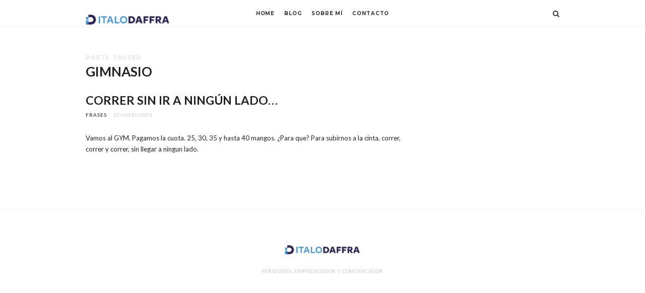

--- FILE ---
content_type: text/html; charset=UTF-8
request_url: https://italodaffra.com.ar/tag/gimnasio/
body_size: 9841
content:
<!doctype html>
<html lang="es-AR" class="plain-style is-menu-fixed is-always-fixed is-selection-shareable blog-animated header-light header-small" data-effect="fadeIn">
<head>
	<meta charset="UTF-8">
	<meta name="viewport" content="width=device-width, initial-scale=1">
				<meta name='robots' content='index, follow, max-image-preview:large, max-snippet:-1, max-video-preview:-1' />
<script id="cookieyes" type="text/javascript" src="https://cdn-cookieyes.com/client_data/1e0cec2f4d1d3234a898a4fb/script.js"></script>
	<!-- This site is optimized with the Yoast SEO plugin v26.8 - https://yoast.com/product/yoast-seo-wordpress/ -->
	<title>Gimnasio Archives - Italo Daffra</title>
	<link rel="canonical" href="https://italodaffra.com.ar/tag/gimnasio/" />
	<meta property="og:locale" content="es_ES" />
	<meta property="og:type" content="article" />
	<meta property="og:title" content="Gimnasio Archives - Italo Daffra" />
	<meta property="og:url" content="https://italodaffra.com.ar/tag/gimnasio/" />
	<meta property="og:site_name" content="Italo Daffra" />
	<script type="application/ld+json" class="yoast-schema-graph">{"@context":"https://schema.org","@graph":[{"@type":"CollectionPage","@id":"https://italodaffra.com.ar/tag/gimnasio/","url":"https://italodaffra.com.ar/tag/gimnasio/","name":"Gimnasio Archives - Italo Daffra","isPartOf":{"@id":"https://italodaffra.com.ar/#website"},"breadcrumb":{"@id":"https://italodaffra.com.ar/tag/gimnasio/#breadcrumb"},"inLanguage":"es-AR"},{"@type":"BreadcrumbList","@id":"https://italodaffra.com.ar/tag/gimnasio/#breadcrumb","itemListElement":[{"@type":"ListItem","position":1,"name":"Home","item":"https://italodaffra.com.ar/"},{"@type":"ListItem","position":2,"name":"Gimnasio"}]},{"@type":"WebSite","@id":"https://italodaffra.com.ar/#website","url":"https://italodaffra.com.ar/","name":"Italo Daffra","description":"Periodista, editor, emprendedor","publisher":{"@id":"https://italodaffra.com.ar/#/schema/person/85d3f77c288d98414761d05fe8e890bd"},"potentialAction":[{"@type":"SearchAction","target":{"@type":"EntryPoint","urlTemplate":"https://italodaffra.com.ar/?s={search_term_string}"},"query-input":{"@type":"PropertyValueSpecification","valueRequired":true,"valueName":"search_term_string"}}],"inLanguage":"es-AR"},{"@type":["Person","Organization"],"@id":"https://italodaffra.com.ar/#/schema/person/85d3f77c288d98414761d05fe8e890bd","name":"Italo","image":{"@type":"ImageObject","inLanguage":"es-AR","@id":"https://italodaffra.com.ar/#/schema/person/image/","url":"https://www.italodaffra.com.ar/wp-content/uploads/2023/01/cropped-Mesa-de-trabajo-1@4x.png","contentUrl":"https://www.italodaffra.com.ar/wp-content/uploads/2023/01/cropped-Mesa-de-trabajo-1@4x.png","width":512,"height":512,"caption":"Italo"},"logo":{"@id":"https://italodaffra.com.ar/#/schema/person/image/"},"sameAs":["https://www.facebook.com/ItaloDaffraPeriodista","https://www.instagram.com/italodaffra/","https://www.linkedin.com/in/italodaffra/","https://ar.pinterest.com/italo/","https://x.com/https://twitter.com/italodaffra","https://www.youtube.com/ItaloDaffra"]}]}</script>
	<!-- / Yoast SEO plugin. -->


<link rel='dns-prefetch' href='//www.googletagmanager.com' />
<link rel='dns-prefetch' href='//stats.wp.com' />
<link rel='dns-prefetch' href='//fonts.googleapis.com' />
<link rel='dns-prefetch' href='//v0.wordpress.com' />
<link rel='dns-prefetch' href='//jetpack.wordpress.com' />
<link rel='dns-prefetch' href='//s0.wp.com' />
<link rel='dns-prefetch' href='//public-api.wordpress.com' />
<link rel='dns-prefetch' href='//0.gravatar.com' />
<link rel='dns-prefetch' href='//1.gravatar.com' />
<link rel='dns-prefetch' href='//2.gravatar.com' />
<link rel='dns-prefetch' href='//widgets.wp.com' />
<link rel="alternate" type="application/rss+xml" title="Italo Daffra &raquo; Feed" href="https://italodaffra.com.ar/feed/" />
<link rel="alternate" type="application/rss+xml" title="Italo Daffra &raquo; RSS de los comentarios" href="https://italodaffra.com.ar/comments/feed/" />
<link rel="alternate" type="application/rss+xml" title="Italo Daffra &raquo; Gimnasio RSS de la etiqueta" href="https://italodaffra.com.ar/tag/gimnasio/feed/" />
<style id='wp-img-auto-sizes-contain-inline-css' type='text/css'>
img:is([sizes=auto i],[sizes^="auto," i]){contain-intrinsic-size:3000px 1500px}
/*# sourceURL=wp-img-auto-sizes-contain-inline-css */
</style>
<style id='wp-emoji-styles-inline-css' type='text/css'>

	img.wp-smiley, img.emoji {
		display: inline !important;
		border: none !important;
		box-shadow: none !important;
		height: 1em !important;
		width: 1em !important;
		margin: 0 0.07em !important;
		vertical-align: -0.1em !important;
		background: none !important;
		padding: 0 !important;
	}
/*# sourceURL=wp-emoji-styles-inline-css */
</style>
<style id='wp-block-library-inline-css' type='text/css'>
:root{--wp-block-synced-color:#7a00df;--wp-block-synced-color--rgb:122,0,223;--wp-bound-block-color:var(--wp-block-synced-color);--wp-editor-canvas-background:#ddd;--wp-admin-theme-color:#007cba;--wp-admin-theme-color--rgb:0,124,186;--wp-admin-theme-color-darker-10:#006ba1;--wp-admin-theme-color-darker-10--rgb:0,107,160.5;--wp-admin-theme-color-darker-20:#005a87;--wp-admin-theme-color-darker-20--rgb:0,90,135;--wp-admin-border-width-focus:2px}@media (min-resolution:192dpi){:root{--wp-admin-border-width-focus:1.5px}}.wp-element-button{cursor:pointer}:root .has-very-light-gray-background-color{background-color:#eee}:root .has-very-dark-gray-background-color{background-color:#313131}:root .has-very-light-gray-color{color:#eee}:root .has-very-dark-gray-color{color:#313131}:root .has-vivid-green-cyan-to-vivid-cyan-blue-gradient-background{background:linear-gradient(135deg,#00d084,#0693e3)}:root .has-purple-crush-gradient-background{background:linear-gradient(135deg,#34e2e4,#4721fb 50%,#ab1dfe)}:root .has-hazy-dawn-gradient-background{background:linear-gradient(135deg,#faaca8,#dad0ec)}:root .has-subdued-olive-gradient-background{background:linear-gradient(135deg,#fafae1,#67a671)}:root .has-atomic-cream-gradient-background{background:linear-gradient(135deg,#fdd79a,#004a59)}:root .has-nightshade-gradient-background{background:linear-gradient(135deg,#330968,#31cdcf)}:root .has-midnight-gradient-background{background:linear-gradient(135deg,#020381,#2874fc)}:root{--wp--preset--font-size--normal:16px;--wp--preset--font-size--huge:42px}.has-regular-font-size{font-size:1em}.has-larger-font-size{font-size:2.625em}.has-normal-font-size{font-size:var(--wp--preset--font-size--normal)}.has-huge-font-size{font-size:var(--wp--preset--font-size--huge)}.has-text-align-center{text-align:center}.has-text-align-left{text-align:left}.has-text-align-right{text-align:right}.has-fit-text{white-space:nowrap!important}#end-resizable-editor-section{display:none}.aligncenter{clear:both}.items-justified-left{justify-content:flex-start}.items-justified-center{justify-content:center}.items-justified-right{justify-content:flex-end}.items-justified-space-between{justify-content:space-between}.screen-reader-text{border:0;clip-path:inset(50%);height:1px;margin:-1px;overflow:hidden;padding:0;position:absolute;width:1px;word-wrap:normal!important}.screen-reader-text:focus{background-color:#ddd;clip-path:none;color:#444;display:block;font-size:1em;height:auto;left:5px;line-height:normal;padding:15px 23px 14px;text-decoration:none;top:5px;width:auto;z-index:100000}html :where(.has-border-color){border-style:solid}html :where([style*=border-top-color]){border-top-style:solid}html :where([style*=border-right-color]){border-right-style:solid}html :where([style*=border-bottom-color]){border-bottom-style:solid}html :where([style*=border-left-color]){border-left-style:solid}html :where([style*=border-width]){border-style:solid}html :where([style*=border-top-width]){border-top-style:solid}html :where([style*=border-right-width]){border-right-style:solid}html :where([style*=border-bottom-width]){border-bottom-style:solid}html :where([style*=border-left-width]){border-left-style:solid}html :where(img[class*=wp-image-]){height:auto;max-width:100%}:where(figure){margin:0 0 1em}html :where(.is-position-sticky){--wp-admin--admin-bar--position-offset:var(--wp-admin--admin-bar--height,0px)}@media screen and (max-width:600px){html :where(.is-position-sticky){--wp-admin--admin-bar--position-offset:0px}}

/*# sourceURL=wp-block-library-inline-css */
</style><style id='global-styles-inline-css' type='text/css'>
:root{--wp--preset--aspect-ratio--square: 1;--wp--preset--aspect-ratio--4-3: 4/3;--wp--preset--aspect-ratio--3-4: 3/4;--wp--preset--aspect-ratio--3-2: 3/2;--wp--preset--aspect-ratio--2-3: 2/3;--wp--preset--aspect-ratio--16-9: 16/9;--wp--preset--aspect-ratio--9-16: 9/16;--wp--preset--color--black: #000000;--wp--preset--color--cyan-bluish-gray: #abb8c3;--wp--preset--color--white: #ffffff;--wp--preset--color--pale-pink: #f78da7;--wp--preset--color--vivid-red: #cf2e2e;--wp--preset--color--luminous-vivid-orange: #ff6900;--wp--preset--color--luminous-vivid-amber: #fcb900;--wp--preset--color--light-green-cyan: #7bdcb5;--wp--preset--color--vivid-green-cyan: #00d084;--wp--preset--color--pale-cyan-blue: #8ed1fc;--wp--preset--color--vivid-cyan-blue: #0693e3;--wp--preset--color--vivid-purple: #9b51e0;--wp--preset--gradient--vivid-cyan-blue-to-vivid-purple: linear-gradient(135deg,rgb(6,147,227) 0%,rgb(155,81,224) 100%);--wp--preset--gradient--light-green-cyan-to-vivid-green-cyan: linear-gradient(135deg,rgb(122,220,180) 0%,rgb(0,208,130) 100%);--wp--preset--gradient--luminous-vivid-amber-to-luminous-vivid-orange: linear-gradient(135deg,rgb(252,185,0) 0%,rgb(255,105,0) 100%);--wp--preset--gradient--luminous-vivid-orange-to-vivid-red: linear-gradient(135deg,rgb(255,105,0) 0%,rgb(207,46,46) 100%);--wp--preset--gradient--very-light-gray-to-cyan-bluish-gray: linear-gradient(135deg,rgb(238,238,238) 0%,rgb(169,184,195) 100%);--wp--preset--gradient--cool-to-warm-spectrum: linear-gradient(135deg,rgb(74,234,220) 0%,rgb(151,120,209) 20%,rgb(207,42,186) 40%,rgb(238,44,130) 60%,rgb(251,105,98) 80%,rgb(254,248,76) 100%);--wp--preset--gradient--blush-light-purple: linear-gradient(135deg,rgb(255,206,236) 0%,rgb(152,150,240) 100%);--wp--preset--gradient--blush-bordeaux: linear-gradient(135deg,rgb(254,205,165) 0%,rgb(254,45,45) 50%,rgb(107,0,62) 100%);--wp--preset--gradient--luminous-dusk: linear-gradient(135deg,rgb(255,203,112) 0%,rgb(199,81,192) 50%,rgb(65,88,208) 100%);--wp--preset--gradient--pale-ocean: linear-gradient(135deg,rgb(255,245,203) 0%,rgb(182,227,212) 50%,rgb(51,167,181) 100%);--wp--preset--gradient--electric-grass: linear-gradient(135deg,rgb(202,248,128) 0%,rgb(113,206,126) 100%);--wp--preset--gradient--midnight: linear-gradient(135deg,rgb(2,3,129) 0%,rgb(40,116,252) 100%);--wp--preset--font-size--small: 13px;--wp--preset--font-size--medium: 20px;--wp--preset--font-size--large: 36px;--wp--preset--font-size--x-large: 42px;--wp--preset--spacing--20: 0.44rem;--wp--preset--spacing--30: 0.67rem;--wp--preset--spacing--40: 1rem;--wp--preset--spacing--50: 1.5rem;--wp--preset--spacing--60: 2.25rem;--wp--preset--spacing--70: 3.38rem;--wp--preset--spacing--80: 5.06rem;--wp--preset--shadow--natural: 6px 6px 9px rgba(0, 0, 0, 0.2);--wp--preset--shadow--deep: 12px 12px 50px rgba(0, 0, 0, 0.4);--wp--preset--shadow--sharp: 6px 6px 0px rgba(0, 0, 0, 0.2);--wp--preset--shadow--outlined: 6px 6px 0px -3px rgb(255, 255, 255), 6px 6px rgb(0, 0, 0);--wp--preset--shadow--crisp: 6px 6px 0px rgb(0, 0, 0);}:where(.is-layout-flex){gap: 0.5em;}:where(.is-layout-grid){gap: 0.5em;}body .is-layout-flex{display: flex;}.is-layout-flex{flex-wrap: wrap;align-items: center;}.is-layout-flex > :is(*, div){margin: 0;}body .is-layout-grid{display: grid;}.is-layout-grid > :is(*, div){margin: 0;}:where(.wp-block-columns.is-layout-flex){gap: 2em;}:where(.wp-block-columns.is-layout-grid){gap: 2em;}:where(.wp-block-post-template.is-layout-flex){gap: 1.25em;}:where(.wp-block-post-template.is-layout-grid){gap: 1.25em;}.has-black-color{color: var(--wp--preset--color--black) !important;}.has-cyan-bluish-gray-color{color: var(--wp--preset--color--cyan-bluish-gray) !important;}.has-white-color{color: var(--wp--preset--color--white) !important;}.has-pale-pink-color{color: var(--wp--preset--color--pale-pink) !important;}.has-vivid-red-color{color: var(--wp--preset--color--vivid-red) !important;}.has-luminous-vivid-orange-color{color: var(--wp--preset--color--luminous-vivid-orange) !important;}.has-luminous-vivid-amber-color{color: var(--wp--preset--color--luminous-vivid-amber) !important;}.has-light-green-cyan-color{color: var(--wp--preset--color--light-green-cyan) !important;}.has-vivid-green-cyan-color{color: var(--wp--preset--color--vivid-green-cyan) !important;}.has-pale-cyan-blue-color{color: var(--wp--preset--color--pale-cyan-blue) !important;}.has-vivid-cyan-blue-color{color: var(--wp--preset--color--vivid-cyan-blue) !important;}.has-vivid-purple-color{color: var(--wp--preset--color--vivid-purple) !important;}.has-black-background-color{background-color: var(--wp--preset--color--black) !important;}.has-cyan-bluish-gray-background-color{background-color: var(--wp--preset--color--cyan-bluish-gray) !important;}.has-white-background-color{background-color: var(--wp--preset--color--white) !important;}.has-pale-pink-background-color{background-color: var(--wp--preset--color--pale-pink) !important;}.has-vivid-red-background-color{background-color: var(--wp--preset--color--vivid-red) !important;}.has-luminous-vivid-orange-background-color{background-color: var(--wp--preset--color--luminous-vivid-orange) !important;}.has-luminous-vivid-amber-background-color{background-color: var(--wp--preset--color--luminous-vivid-amber) !important;}.has-light-green-cyan-background-color{background-color: var(--wp--preset--color--light-green-cyan) !important;}.has-vivid-green-cyan-background-color{background-color: var(--wp--preset--color--vivid-green-cyan) !important;}.has-pale-cyan-blue-background-color{background-color: var(--wp--preset--color--pale-cyan-blue) !important;}.has-vivid-cyan-blue-background-color{background-color: var(--wp--preset--color--vivid-cyan-blue) !important;}.has-vivid-purple-background-color{background-color: var(--wp--preset--color--vivid-purple) !important;}.has-black-border-color{border-color: var(--wp--preset--color--black) !important;}.has-cyan-bluish-gray-border-color{border-color: var(--wp--preset--color--cyan-bluish-gray) !important;}.has-white-border-color{border-color: var(--wp--preset--color--white) !important;}.has-pale-pink-border-color{border-color: var(--wp--preset--color--pale-pink) !important;}.has-vivid-red-border-color{border-color: var(--wp--preset--color--vivid-red) !important;}.has-luminous-vivid-orange-border-color{border-color: var(--wp--preset--color--luminous-vivid-orange) !important;}.has-luminous-vivid-amber-border-color{border-color: var(--wp--preset--color--luminous-vivid-amber) !important;}.has-light-green-cyan-border-color{border-color: var(--wp--preset--color--light-green-cyan) !important;}.has-vivid-green-cyan-border-color{border-color: var(--wp--preset--color--vivid-green-cyan) !important;}.has-pale-cyan-blue-border-color{border-color: var(--wp--preset--color--pale-cyan-blue) !important;}.has-vivid-cyan-blue-border-color{border-color: var(--wp--preset--color--vivid-cyan-blue) !important;}.has-vivid-purple-border-color{border-color: var(--wp--preset--color--vivid-purple) !important;}.has-vivid-cyan-blue-to-vivid-purple-gradient-background{background: var(--wp--preset--gradient--vivid-cyan-blue-to-vivid-purple) !important;}.has-light-green-cyan-to-vivid-green-cyan-gradient-background{background: var(--wp--preset--gradient--light-green-cyan-to-vivid-green-cyan) !important;}.has-luminous-vivid-amber-to-luminous-vivid-orange-gradient-background{background: var(--wp--preset--gradient--luminous-vivid-amber-to-luminous-vivid-orange) !important;}.has-luminous-vivid-orange-to-vivid-red-gradient-background{background: var(--wp--preset--gradient--luminous-vivid-orange-to-vivid-red) !important;}.has-very-light-gray-to-cyan-bluish-gray-gradient-background{background: var(--wp--preset--gradient--very-light-gray-to-cyan-bluish-gray) !important;}.has-cool-to-warm-spectrum-gradient-background{background: var(--wp--preset--gradient--cool-to-warm-spectrum) !important;}.has-blush-light-purple-gradient-background{background: var(--wp--preset--gradient--blush-light-purple) !important;}.has-blush-bordeaux-gradient-background{background: var(--wp--preset--gradient--blush-bordeaux) !important;}.has-luminous-dusk-gradient-background{background: var(--wp--preset--gradient--luminous-dusk) !important;}.has-pale-ocean-gradient-background{background: var(--wp--preset--gradient--pale-ocean) !important;}.has-electric-grass-gradient-background{background: var(--wp--preset--gradient--electric-grass) !important;}.has-midnight-gradient-background{background: var(--wp--preset--gradient--midnight) !important;}.has-small-font-size{font-size: var(--wp--preset--font-size--small) !important;}.has-medium-font-size{font-size: var(--wp--preset--font-size--medium) !important;}.has-large-font-size{font-size: var(--wp--preset--font-size--large) !important;}.has-x-large-font-size{font-size: var(--wp--preset--font-size--x-large) !important;}
/*# sourceURL=global-styles-inline-css */
</style>

<style id='classic-theme-styles-inline-css' type='text/css'>
/*! This file is auto-generated */
.wp-block-button__link{color:#fff;background-color:#32373c;border-radius:9999px;box-shadow:none;text-decoration:none;padding:calc(.667em + 2px) calc(1.333em + 2px);font-size:1.125em}.wp-block-file__button{background:#32373c;color:#fff;text-decoration:none}
/*# sourceURL=/wp-includes/css/classic-themes.min.css */
</style>
<link rel='stylesheet' id='jetpack_likes-css' href='https://italodaffra.com.ar/wp-content/plugins/jetpack/modules/likes/style.css?ver=15.4' type='text/css' media='all' />
<link rel='stylesheet' id='impose-fonts-css' href='//fonts.googleapis.com/css?family=Limelight%7CLato%3A400%2C700%7CPoppins%3A300%2C400%2C500%2C600%2C700%7CNoto+Sans%3A400%2C400italic%2C700%2C700italic&#038;ver=1.0.0' type='text/css' media='all' />
<link rel='stylesheet' id='bootstrap-css' href='https://italodaffra.com.ar/wp-content/themes/impose/css/bootstrap.min.css' type='text/css' media='all' />
<link rel='stylesheet' id='fontello-css' href='https://italodaffra.com.ar/wp-content/themes/impose/css/fonts/fontello/css/fontello.css' type='text/css' media='all' />
<link rel='stylesheet' id='magnific-popup-css' href='https://italodaffra.com.ar/wp-content/themes/impose/js/jquery.magnific-popup/magnific-popup.css' type='text/css' media='all' />
<link rel='stylesheet' id='fluidbox-css' href='https://italodaffra.com.ar/wp-content/themes/impose/js/jquery.fluidbox/fluidbox.css' type='text/css' media='all' />
<link rel='stylesheet' id='owl-carousel-css' href='https://italodaffra.com.ar/wp-content/themes/impose/js/owl-carousel/owl.carousel.css' type='text/css' media='all' />
<link rel='stylesheet' id='selection-sharer-css' href='https://italodaffra.com.ar/wp-content/themes/impose/js/selection-sharer/selection-sharer.css' type='text/css' media='all' />
<link rel='stylesheet' id='rotate-words-css' href='https://italodaffra.com.ar/wp-content/themes/impose/css/rotate-words.css' type='text/css' media='all' />
<link rel='stylesheet' id='impose-main-css' href='https://italodaffra.com.ar/wp-content/themes/impose/css/main.css' type='text/css' media='all' />
<link rel='stylesheet' id='impose-768-css' href='https://italodaffra.com.ar/wp-content/themes/impose/css/768.css' type='text/css' media='all' />
<link rel='stylesheet' id='impose-992-css' href='https://italodaffra.com.ar/wp-content/themes/impose/css/992.css' type='text/css' media='all' />
<link rel='stylesheet' id='impose-wp-fix-css' href='https://italodaffra.com.ar/wp-content/themes/impose/css/wp-fix.css' type='text/css' media='all' />
<link rel='stylesheet' id='impose-theme-style-css' href='https://italodaffra.com.ar/wp-content/themes/impose/style.css' type='text/css' media='all' />
<script type="text/javascript" src="https://italodaffra.com.ar/wp-includes/js/jquery/jquery.min.js?ver=3.7.1" id="jquery-core-js"></script>
<script type="text/javascript" src="https://italodaffra.com.ar/wp-includes/js/jquery/jquery-migrate.min.js?ver=3.4.1" id="jquery-migrate-js"></script>
<script type="text/javascript" src="https://italodaffra.com.ar/wp-content/themes/impose/js/modernizr.min.js" id="modernizr-js"></script>

<!-- Google tag (gtag.js) snippet added by Site Kit -->
<!-- Google Analytics snippet added by Site Kit -->
<script type="text/javascript" src="https://www.googletagmanager.com/gtag/js?id=GT-TX5QGFM" id="google_gtagjs-js" async></script>
<script type="text/javascript" id="google_gtagjs-js-after">
/* <![CDATA[ */
window.dataLayer = window.dataLayer || [];function gtag(){dataLayer.push(arguments);}
gtag("set","linker",{"domains":["italodaffra.com.ar"]});
gtag("js", new Date());
gtag("set", "developer_id.dZTNiMT", true);
gtag("config", "GT-TX5QGFM");
//# sourceURL=google_gtagjs-js-after
/* ]]> */
</script>
<link rel="https://api.w.org/" href="https://italodaffra.com.ar/wp-json/" /><link rel="alternate" title="JSON" type="application/json" href="https://italodaffra.com.ar/wp-json/wp/v2/tags/4" /><link rel="EditURI" type="application/rsd+xml" title="RSD" href="https://italodaffra.com.ar/xmlrpc.php?rsd" />

<meta name="generator" content="Site Kit by Google 1.170.0" /><meta name="google-adsense-account" content="ca-pub-5932237360334670">
<script async src="https://pagead2.googlesyndication.com/pagead/js/adsbygoogle.js?client=ca-pub-5932237360334670"
     crossorigin="anonymous"></script>	<style>img#wpstats{display:none}</style>
		
<!-- Text Logo Font -->
<link rel="stylesheet" type="text/css" href="//fonts.googleapis.com/css?family=Montserrat:300,400,500,600,700,800,900,300italic,400italic,500italic,600italic,700italic,800italic,900italic">
<style type="text/css">
.site-title { font-family: "Montserrat"; }
</style>
			
<!-- Menu Font -->
<link rel="stylesheet" type="text/css" href="//fonts.googleapis.com/css?family=Montserrat:300,400,500,600,700,800,900,300italic,400italic,500italic,600italic,700italic,800italic,900italic">
<style type="text/css">
.nav-menu, .widget-title, .nav-single h4, .about-author h3, .share-links h3, .related-posts h3, .comments-area h3, .entry-title i { font-family: "Montserrat"; }
</style>
			
<!-- Heading Font -->
<link rel="stylesheet" type="text/css" href="//fonts.googleapis.com/css?family=Lato:300,400,500,600,700,800,900,300italic,400italic,500italic,600italic,700italic,800italic,900italic">
<style type="text/css">
h1, h2, h3, h4, h5, h6, #search-field, .nav-single, .comment-meta .fn, .yarpp-thumbnail-title, .widget_categories ul li,.widget_recent_entries ul li, .tptn_title, .blog-simple .day, .intro .wp-caption-text { font-family: "Lato"; }
</style>
			
<!-- Body Font -->
<link rel="stylesheet" type="text/css" href="//fonts.googleapis.com/css?family=Lato:300,400,500,600,700,800,900,300italic,400italic,500italic,600italic,700italic,800italic,900italic">

<style type="text/css">
body, input, textarea, select, button, .event h5, .event h6 { font-family: "Lato"; }
</style>
			
<!-- Link Color -->
<style type="text/css">
a { color: #1f4cc6; }
</style>
			
<!-- Menu Background Color -->
<style type="text/css">
.flat-style .entry-meta .cat-links a, .flay-style .owl-theme .owl-dots .owl-dot.active span, .flat-style input[type=submit], .flat-style input[type=button], .flat-style button, .flat-style a.button, .flat-style .button, .flat-style .skill-unit .bar .progress span, .flat-style .event [class*="pw-icon-"], .flat-style .owl-theme .owl-dots .owl-dot.active span { background: #8726a8; }
.flat-style .format-link .entry-content > p:first-child a:first-child, .flat-style .event.current:after, .flat-style input:not([type=submit]):not([type=button]):not([type=file]):not([type=radio]):not([type=checkbox]):focus, .flat-style textarea:focus, .flat-style select:focus { border-color: #8726a8; }
</style>
			
<!-- Content Width -->
<style type="text/css">
.layout-medium { max-width: 1400; }
</style>
			
<!-- Custom CSS -->
<style type="text/css">
/* estado normal */
.page-libro-cessi a.boton-descarga {
  background-color: #4497D2;
  color: #FFEFD7;
  border-radius: 2rem;
  padding: 1em 2em;
  font-family: 'Citroen', sans-serif;
  font-weight: 700;
  font-size: 1.1em;
  box-shadow: 0 3px 8px rgba(0,0,0,0.15);
  text-transform: capitalize;
  letter-spacing: 0.3px;
  transition: all 0.25s ease;
}

/* efecto hover */
.page-libro-cessi a.boton-descarga:hover {
  background-color: #2B2453;
  transform: translateY(-2px);
  box-shadow: 0 4px 10px rgba(0,0,0,0.25);
}
</style>

			
<!-- Google Tag Manager snippet added by Site Kit -->
<script type="text/javascript">
/* <![CDATA[ */

			( function( w, d, s, l, i ) {
				w[l] = w[l] || [];
				w[l].push( {'gtm.start': new Date().getTime(), event: 'gtm.js'} );
				var f = d.getElementsByTagName( s )[0],
					j = d.createElement( s ), dl = l != 'dataLayer' ? '&l=' + l : '';
				j.async = true;
				j.src = 'https://www.googletagmanager.com/gtm.js?id=' + i + dl;
				f.parentNode.insertBefore( j, f );
			} )( window, document, 'script', 'dataLayer', 'GTM-N73BCV2' );
			
/* ]]> */
</script>

<!-- End Google Tag Manager snippet added by Site Kit -->
<link rel="icon" href="https://italodaffra.com.ar/wp-content/uploads/2023/10/cropped-cropped-JPG_256X256-32x32.jpg" sizes="32x32" />
<link rel="icon" href="https://italodaffra.com.ar/wp-content/uploads/2023/10/cropped-cropped-JPG_256X256-192x192.jpg" sizes="192x192" />
<link rel="apple-touch-icon" href="https://italodaffra.com.ar/wp-content/uploads/2023/10/cropped-cropped-JPG_256X256-180x180.jpg" />
<meta name="msapplication-TileImage" content="https://italodaffra.com.ar/wp-content/uploads/2023/10/cropped-cropped-JPG_256X256-270x270.jpg" />
</head>

<body class="archive tag tag-gimnasio tag-4 wp-theme-impose">
    <div id="page" class="hfeed site">
        <header id="masthead" class="site-header" role="banner">
			<nav id="primary-navigation" class="site-navigation primary-navigation" role="navigation">
				<div class="layout-medium">
														<h1 class="site-title">
										<a href="https://italodaffra.com.ar/" rel="home">
											<img alt="Italo Daffra" src="https://italodaffra.com.ar/wp-content/uploads/2023/10/PNG_180x60-B.png">
											
											<span class="screen-reader-text">Italo Daffra</span>
										</a>
									</h1>
													
					<a class="menu-toggle">
						<span class="lines"></span>
					</a>
					
					<div class="nav-menu">
						<ul id="menu-menu-1" class="menu-custom"><li id="menu-item-1907" class="menu-item menu-item-type-post_type menu-item-object-page menu-item-home menu-item-1907"><a href="https://italodaffra.com.ar/">Home</a></li>
<li id="menu-item-1910" class="menu-item menu-item-type-post_type menu-item-object-page current_page_parent menu-item-1910"><a href="https://italodaffra.com.ar/blog/">Blog</a></li>
<li id="menu-item-1911" class="menu-item menu-item-type-post_type menu-item-object-page menu-item-1911"><a href="https://italodaffra.com.ar/cv-de-italo-daffra/">Sobre mí</a></li>
<li id="menu-item-1912" class="menu-item menu-item-type-post_type menu-item-object-page menu-item-1912"><a href="https://italodaffra.com.ar/contacto/">Contacto</a></li>
</ul>					</div>
					
													<a class="search-toggle toggle-link"></a>
								
								<div class="search-container">
									<div class="search-box" role="search">
										<form class="search-form" method="get" action="https://italodaffra.com.ar/">
											<label>
												Search Here												
												<input type="search" id="search-field" name="s" placeholder="type and hit enter">
											</label>
											
											<input type="submit" class="search-submit" value="Search">
										</form>
									</div>
								</div>
												
									</div>
			</nav>
			
			        </header>


<div id="main" class="site-main">
		
	<div class="layout-medium">
		<div id="primary" class="content-area with-sidebar">
			<div id="content" class="site-content" role="main">
								<header class="entry-header">
					<h1 class="entry-title">
						<i>Posts tagged</i>
						
						<span class="cat-title">Gimnasio</span>
					</h1>
				</header>
							
				<div class="blog-regular blog-stream">
														<article id="post-4" class="post-4 post type-post status-publish format-standard hentry category-frases tag-gimnasio">
										<header class="entry-header">
											<h2 class="entry-title">
												<a href="https://italodaffra.com.ar/correr-sin-ir-a-ningun-lado/">Correr sin ir a ningún lado&#8230;</a>
											</h2>
											
											<div class="entry-meta">
																											<span class="cat-links">
																<a href="https://italodaffra.com.ar/category/frases/" rel="category tag">Frases</a>															</span>
																										
												<span class="entry-date">
													<time class="entry-date" datetime="2003-07-25T16:18:00-03:00">
														25/julio/2003													</time>
												</span>
												
																								
																							</div>
										</header>
										
																				
										<div class="entry-content">
											<p>Vamos al GYM. Pagamos la cuota. 25, 30, 35 y hasta 40 mangos. ¿Para que? Para subirnos a la cinta, correr, correr y correr, sin llegar a ningun lado.</p>
										</div>
									</article>
													
									</div>
			</div>
		</div>
		
					<div id="secondary" class="widget-area sidebar" role="complementary">
							</div>
			</div>
</div>


        <footer id="colophon" class="site-footer" role="contentinfo">
			<div class="layout-medium">
				<div class="site-title-wrap">
													<h1 class="site-title">
									<a href="https://italodaffra.com.ar/" rel="home">
										<img alt="Italo Daffra" src="https://italodaffra.com.ar/wp-content/uploads/2023/10/PNG_180x60-B.png">
									</a>
								</h1>
												
													<p class="site-description">
									Periodista, emprendedor y comunicador								</p>
											</div>
				
								
								
				<div class="footer-instagram">
									</div>
			</div>
			
			<div class="site-info">
				<div class="layout-medium">
									</div>
			</div>
		</footer>
	</div>
    
	
	<script type="speculationrules">
{"prefetch":[{"source":"document","where":{"and":[{"href_matches":"/*"},{"not":{"href_matches":["/wp-*.php","/wp-admin/*","/wp-content/uploads/*","/wp-content/*","/wp-content/plugins/*","/wp-content/themes/impose/*","/*\\?(.+)"]}},{"not":{"selector_matches":"a[rel~=\"nofollow\"]"}},{"not":{"selector_matches":".no-prefetch, .no-prefetch a"}}]},"eagerness":"conservative"}]}
</script>
<script>function loadScript(a){var b=document.getElementsByTagName("head")[0],c=document.createElement("script");c.type="text/javascript",c.src="https://tracker.metricool.com/app/resources/be.js",c.onreadystatechange=a,c.onload=a,b.appendChild(c)}loadScript(function(){beTracker.t({hash:'457875d12af802a5e22b16302d0d5dbf'})})</script>		<!-- Google Tag Manager (noscript) snippet added by Site Kit -->
		<noscript>
			<iframe src="https://www.googletagmanager.com/ns.html?id=GTM-N73BCV2" height="0" width="0" style="display:none;visibility:hidden"></iframe>
		</noscript>
		<!-- End Google Tag Manager (noscript) snippet added by Site Kit -->
		<script type="text/javascript" src="https://italodaffra.com.ar/wp-content/themes/impose/js/fastclick.js" id="fastclick-js"></script>
<script type="text/javascript" src="https://italodaffra.com.ar/wp-content/themes/impose/js/jquery.fitvids.js" id="fitvids-js"></script>
<script type="text/javascript" src="https://italodaffra.com.ar/wp-content/themes/impose/js/jquery.viewport.mini.js" id="viewport-js"></script>
<script type="text/javascript" src="https://italodaffra.com.ar/wp-content/themes/impose/js/jquery.waypoints.min.js" id="waypoints-js"></script>
<script type="text/javascript" src="https://italodaffra.com.ar/wp-content/themes/impose/js/jquery-validation/jquery.validate.min.js" id="jqueryvalidation-js"></script>
<script type="text/javascript" src="https://italodaffra.com.ar/wp-includes/js/imagesloaded.min.js?ver=5.0.0" id="imagesloaded-js"></script>
<script type="text/javascript" src="https://italodaffra.com.ar/wp-content/themes/impose/js/jquery.isotope.min.js" id="isotope-js"></script>
<script type="text/javascript" src="https://italodaffra.com.ar/wp-content/themes/impose/js/jquery.magnific-popup/jquery.magnific-popup.min.js" id="magnific-popup-js"></script>
<script type="text/javascript" src="https://italodaffra.com.ar/wp-content/themes/impose/js/jquery.fluidbox/jquery.fluidbox.min.js" id="fluidbox-js"></script>
<script type="text/javascript" src="https://italodaffra.com.ar/wp-content/themes/impose/js/owl-carousel/owl.carousel.min.js" id="flexslider-js"></script>
<script type="text/javascript" src="https://italodaffra.com.ar/wp-content/themes/impose/js/selection-sharer/selection-sharer.js" id="selection-sharer-js"></script>
<script type="text/javascript" src="https://italodaffra.com.ar/wp-content/themes/impose/js/socialstream.jquery.js" id="socialstream-js"></script>
<script type="text/javascript" src="https://italodaffra.com.ar/wp-content/themes/impose/js/jquery.collagePlus/jquery.collagePlus.min.js" id="collagePlus-js"></script>
<script type="text/javascript" src="https://italodaffra.com.ar/wp-content/themes/impose/js/main.js" id="impose-main-js"></script>
<script type="text/javascript" id="jetpack-stats-js-before">
/* <![CDATA[ */
_stq = window._stq || [];
_stq.push([ "view", {"v":"ext","blog":"3642413","post":"0","tz":"-3","srv":"italodaffra.com.ar","arch_tag":"gimnasio","arch_results":"1","j":"1:15.4"} ]);
_stq.push([ "clickTrackerInit", "3642413", "0" ]);
//# sourceURL=jetpack-stats-js-before
/* ]]> */
</script>
<script type="text/javascript" src="https://stats.wp.com/e-202604.js" id="jetpack-stats-js" defer="defer" data-wp-strategy="defer"></script>
<script id="wp-emoji-settings" type="application/json">
{"baseUrl":"https://s.w.org/images/core/emoji/17.0.2/72x72/","ext":".png","svgUrl":"https://s.w.org/images/core/emoji/17.0.2/svg/","svgExt":".svg","source":{"concatemoji":"https://italodaffra.com.ar/wp-includes/js/wp-emoji-release.min.js?ver=f0271b3368cc15fa1761b580de2442da"}}
</script>
<script type="module">
/* <![CDATA[ */
/*! This file is auto-generated */
const a=JSON.parse(document.getElementById("wp-emoji-settings").textContent),o=(window._wpemojiSettings=a,"wpEmojiSettingsSupports"),s=["flag","emoji"];function i(e){try{var t={supportTests:e,timestamp:(new Date).valueOf()};sessionStorage.setItem(o,JSON.stringify(t))}catch(e){}}function c(e,t,n){e.clearRect(0,0,e.canvas.width,e.canvas.height),e.fillText(t,0,0);t=new Uint32Array(e.getImageData(0,0,e.canvas.width,e.canvas.height).data);e.clearRect(0,0,e.canvas.width,e.canvas.height),e.fillText(n,0,0);const a=new Uint32Array(e.getImageData(0,0,e.canvas.width,e.canvas.height).data);return t.every((e,t)=>e===a[t])}function p(e,t){e.clearRect(0,0,e.canvas.width,e.canvas.height),e.fillText(t,0,0);var n=e.getImageData(16,16,1,1);for(let e=0;e<n.data.length;e++)if(0!==n.data[e])return!1;return!0}function u(e,t,n,a){switch(t){case"flag":return n(e,"\ud83c\udff3\ufe0f\u200d\u26a7\ufe0f","\ud83c\udff3\ufe0f\u200b\u26a7\ufe0f")?!1:!n(e,"\ud83c\udde8\ud83c\uddf6","\ud83c\udde8\u200b\ud83c\uddf6")&&!n(e,"\ud83c\udff4\udb40\udc67\udb40\udc62\udb40\udc65\udb40\udc6e\udb40\udc67\udb40\udc7f","\ud83c\udff4\u200b\udb40\udc67\u200b\udb40\udc62\u200b\udb40\udc65\u200b\udb40\udc6e\u200b\udb40\udc67\u200b\udb40\udc7f");case"emoji":return!a(e,"\ud83e\u1fac8")}return!1}function f(e,t,n,a){let r;const o=(r="undefined"!=typeof WorkerGlobalScope&&self instanceof WorkerGlobalScope?new OffscreenCanvas(300,150):document.createElement("canvas")).getContext("2d",{willReadFrequently:!0}),s=(o.textBaseline="top",o.font="600 32px Arial",{});return e.forEach(e=>{s[e]=t(o,e,n,a)}),s}function r(e){var t=document.createElement("script");t.src=e,t.defer=!0,document.head.appendChild(t)}a.supports={everything:!0,everythingExceptFlag:!0},new Promise(t=>{let n=function(){try{var e=JSON.parse(sessionStorage.getItem(o));if("object"==typeof e&&"number"==typeof e.timestamp&&(new Date).valueOf()<e.timestamp+604800&&"object"==typeof e.supportTests)return e.supportTests}catch(e){}return null}();if(!n){if("undefined"!=typeof Worker&&"undefined"!=typeof OffscreenCanvas&&"undefined"!=typeof URL&&URL.createObjectURL&&"undefined"!=typeof Blob)try{var e="postMessage("+f.toString()+"("+[JSON.stringify(s),u.toString(),c.toString(),p.toString()].join(",")+"));",a=new Blob([e],{type:"text/javascript"});const r=new Worker(URL.createObjectURL(a),{name:"wpTestEmojiSupports"});return void(r.onmessage=e=>{i(n=e.data),r.terminate(),t(n)})}catch(e){}i(n=f(s,u,c,p))}t(n)}).then(e=>{for(const n in e)a.supports[n]=e[n],a.supports.everything=a.supports.everything&&a.supports[n],"flag"!==n&&(a.supports.everythingExceptFlag=a.supports.everythingExceptFlag&&a.supports[n]);var t;a.supports.everythingExceptFlag=a.supports.everythingExceptFlag&&!a.supports.flag,a.supports.everything||((t=a.source||{}).concatemoji?r(t.concatemoji):t.wpemoji&&t.twemoji&&(r(t.twemoji),r(t.wpemoji)))});
//# sourceURL=https://italodaffra.com.ar/wp-includes/js/wp-emoji-loader.min.js
/* ]]> */
</script>
</body>
</html>
<!--
Performance optimized by W3 Total Cache. Learn more: https://www.boldgrid.com/w3-total-cache/?utm_source=w3tc&utm_medium=footer_comment&utm_campaign=free_plugin


Served from: italodaffra.com.ar @ 2026-01-21 18:10:09 by W3 Total Cache
-->

--- FILE ---
content_type: text/html; charset=utf-8
request_url: https://www.google.com/recaptcha/api2/aframe
body_size: 268
content:
<!DOCTYPE HTML><html><head><meta http-equiv="content-type" content="text/html; charset=UTF-8"></head><body><script nonce="pZLPLGZMw9UR9NCiO923hA">/** Anti-fraud and anti-abuse applications only. See google.com/recaptcha */ try{var clients={'sodar':'https://pagead2.googlesyndication.com/pagead/sodar?'};window.addEventListener("message",function(a){try{if(a.source===window.parent){var b=JSON.parse(a.data);var c=clients[b['id']];if(c){var d=document.createElement('img');d.src=c+b['params']+'&rc='+(localStorage.getItem("rc::a")?sessionStorage.getItem("rc::b"):"");window.document.body.appendChild(d);sessionStorage.setItem("rc::e",parseInt(sessionStorage.getItem("rc::e")||0)+1);localStorage.setItem("rc::h",'1769029812429');}}}catch(b){}});window.parent.postMessage("_grecaptcha_ready", "*");}catch(b){}</script></body></html>